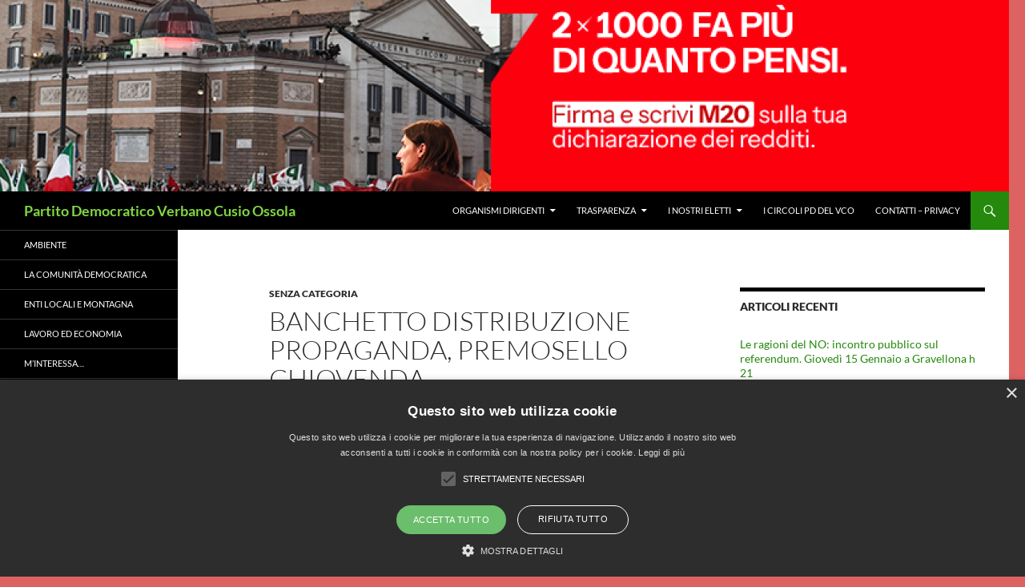

--- FILE ---
content_type: text/html; charset=UTF-8
request_url: https://www.partitodemocraticovco.it/2008/02/29/banchetto-distribuzione-propaganda-premosello-chiovenda/
body_size: 15928
content:
<!DOCTYPE html>
<html lang="it-IT">
<head>
	<meta charset="UTF-8">
	<meta name="viewport" content="width=device-width, initial-scale=1.0">
	<title>banchetto distribuzione propaganda, Premosello Chiovenda | Partito Democratico Verbano Cusio Ossola</title>
	<link rel="profile" href="https://gmpg.org/xfn/11">
	<link rel="pingback" href="https://www.partitodemocraticovco.it/xmlrpc.php">
	<meta name='robots' content='max-image-preview:large' />
<script type="text/javascript" charset="UTF-8" data-cs-platform="wordpress" src="https://cdn.cookie-script.com/s/46e14e69a72981a083a4934b6c8b4738.js" id="cookie_script-js-with"></script><link rel="alternate" type="application/rss+xml" title="Partito Democratico Verbano Cusio Ossola &raquo; Feed" href="https://www.partitodemocraticovco.it/feed/" />
<link rel="alternate" type="application/rss+xml" title="Partito Democratico Verbano Cusio Ossola &raquo; Feed dei commenti" href="https://www.partitodemocraticovco.it/comments/feed/" />
<link rel="alternate" type="application/rss+xml" title="Partito Democratico Verbano Cusio Ossola &raquo; banchetto distribuzione propaganda, Premosello Chiovenda Feed dei commenti" href="https://www.partitodemocraticovco.it/2008/02/29/banchetto-distribuzione-propaganda-premosello-chiovenda/feed/" />
<link rel="alternate" title="oEmbed (JSON)" type="application/json+oembed" href="https://www.partitodemocraticovco.it/wp-json/oembed/1.0/embed?url=https%3A%2F%2Fwww.partitodemocraticovco.it%2F2008%2F02%2F29%2Fbanchetto-distribuzione-propaganda-premosello-chiovenda%2F" />
<link rel="alternate" title="oEmbed (XML)" type="text/xml+oembed" href="https://www.partitodemocraticovco.it/wp-json/oembed/1.0/embed?url=https%3A%2F%2Fwww.partitodemocraticovco.it%2F2008%2F02%2F29%2Fbanchetto-distribuzione-propaganda-premosello-chiovenda%2F&#038;format=xml" />
<!-- Shareaholic - https://www.shareaholic.com -->
<link rel='preload' href='//cdn.shareaholic.net/assets/pub/shareaholic.js' as='script'/>
<script data-no-minify='1' data-cfasync='false'>
_SHR_SETTINGS = {"endpoints":{"local_recs_url":"https:\/\/www.partitodemocraticovco.it\/wp-admin\/admin-ajax.php?action=shareaholic_permalink_related","ajax_url":"https:\/\/www.partitodemocraticovco.it\/wp-admin\/admin-ajax.php","share_counts_url":"https:\/\/www.partitodemocraticovco.it\/wp-admin\/admin-ajax.php?action=shareaholic_share_counts_api"},"site_id":"e009835f500a01285a9f6d9f98c881b0","url_components":{"year":"2008","monthnum":"02","day":"29","hour":"15","minute":"00","second":"00","post_id":"2189","postname":"banchetto-distribuzione-propaganda-premosello-chiovenda","category":"senza-categoria"}};
</script>
<script data-no-minify='1' data-cfasync='false' src='//cdn.shareaholic.net/assets/pub/shareaholic.js' data-shr-siteid='e009835f500a01285a9f6d9f98c881b0' async ></script>

<!-- Shareaholic Content Tags -->
<meta name='shareaholic:site_name' content='Partito Democratico Verbano Cusio Ossola' />
<meta name='shareaholic:language' content='it-IT' />
<meta name='shareaholic:url' content='https://www.partitodemocraticovco.it/2008/02/29/banchetto-distribuzione-propaganda-premosello-chiovenda/' />
<meta name='shareaholic:keywords' content='cat:senza categoria, type:post' />
<meta name='shareaholic:article_published_time' content='2008-02-29T15:00:00+01:00' />
<meta name='shareaholic:article_modified_time' content='2008-02-29T15:00:00+01:00' />
<meta name='shareaholic:shareable_page' content='true' />
<meta name='shareaholic:article_author_name' content='morenominacci' />
<meta name='shareaholic:site_id' content='e009835f500a01285a9f6d9f98c881b0' />
<meta name='shareaholic:wp_version' content='9.7.13' />

<!-- Shareaholic Content Tags End -->
<style id='wp-img-auto-sizes-contain-inline-css'>
img:is([sizes=auto i],[sizes^="auto," i]){contain-intrinsic-size:3000px 1500px}
/*# sourceURL=wp-img-auto-sizes-contain-inline-css */
</style>
<style id='wp-emoji-styles-inline-css'>

	img.wp-smiley, img.emoji {
		display: inline !important;
		border: none !important;
		box-shadow: none !important;
		height: 1em !important;
		width: 1em !important;
		margin: 0 0.07em !important;
		vertical-align: -0.1em !important;
		background: none !important;
		padding: 0 !important;
	}
/*# sourceURL=wp-emoji-styles-inline-css */
</style>
<style id='wp-block-library-inline-css'>
:root{--wp-block-synced-color:#7a00df;--wp-block-synced-color--rgb:122,0,223;--wp-bound-block-color:var(--wp-block-synced-color);--wp-editor-canvas-background:#ddd;--wp-admin-theme-color:#007cba;--wp-admin-theme-color--rgb:0,124,186;--wp-admin-theme-color-darker-10:#006ba1;--wp-admin-theme-color-darker-10--rgb:0,107,160.5;--wp-admin-theme-color-darker-20:#005a87;--wp-admin-theme-color-darker-20--rgb:0,90,135;--wp-admin-border-width-focus:2px}@media (min-resolution:192dpi){:root{--wp-admin-border-width-focus:1.5px}}.wp-element-button{cursor:pointer}:root .has-very-light-gray-background-color{background-color:#eee}:root .has-very-dark-gray-background-color{background-color:#313131}:root .has-very-light-gray-color{color:#eee}:root .has-very-dark-gray-color{color:#313131}:root .has-vivid-green-cyan-to-vivid-cyan-blue-gradient-background{background:linear-gradient(135deg,#00d084,#0693e3)}:root .has-purple-crush-gradient-background{background:linear-gradient(135deg,#34e2e4,#4721fb 50%,#ab1dfe)}:root .has-hazy-dawn-gradient-background{background:linear-gradient(135deg,#faaca8,#dad0ec)}:root .has-subdued-olive-gradient-background{background:linear-gradient(135deg,#fafae1,#67a671)}:root .has-atomic-cream-gradient-background{background:linear-gradient(135deg,#fdd79a,#004a59)}:root .has-nightshade-gradient-background{background:linear-gradient(135deg,#330968,#31cdcf)}:root .has-midnight-gradient-background{background:linear-gradient(135deg,#020381,#2874fc)}:root{--wp--preset--font-size--normal:16px;--wp--preset--font-size--huge:42px}.has-regular-font-size{font-size:1em}.has-larger-font-size{font-size:2.625em}.has-normal-font-size{font-size:var(--wp--preset--font-size--normal)}.has-huge-font-size{font-size:var(--wp--preset--font-size--huge)}.has-text-align-center{text-align:center}.has-text-align-left{text-align:left}.has-text-align-right{text-align:right}.has-fit-text{white-space:nowrap!important}#end-resizable-editor-section{display:none}.aligncenter{clear:both}.items-justified-left{justify-content:flex-start}.items-justified-center{justify-content:center}.items-justified-right{justify-content:flex-end}.items-justified-space-between{justify-content:space-between}.screen-reader-text{border:0;clip-path:inset(50%);height:1px;margin:-1px;overflow:hidden;padding:0;position:absolute;width:1px;word-wrap:normal!important}.screen-reader-text:focus{background-color:#ddd;clip-path:none;color:#444;display:block;font-size:1em;height:auto;left:5px;line-height:normal;padding:15px 23px 14px;text-decoration:none;top:5px;width:auto;z-index:100000}html :where(.has-border-color){border-style:solid}html :where([style*=border-top-color]){border-top-style:solid}html :where([style*=border-right-color]){border-right-style:solid}html :where([style*=border-bottom-color]){border-bottom-style:solid}html :where([style*=border-left-color]){border-left-style:solid}html :where([style*=border-width]){border-style:solid}html :where([style*=border-top-width]){border-top-style:solid}html :where([style*=border-right-width]){border-right-style:solid}html :where([style*=border-bottom-width]){border-bottom-style:solid}html :where([style*=border-left-width]){border-left-style:solid}html :where(img[class*=wp-image-]){height:auto;max-width:100%}:where(figure){margin:0 0 1em}html :where(.is-position-sticky){--wp-admin--admin-bar--position-offset:var(--wp-admin--admin-bar--height,0px)}@media screen and (max-width:600px){html :where(.is-position-sticky){--wp-admin--admin-bar--position-offset:0px}}

/*# sourceURL=wp-block-library-inline-css */
</style><style id='global-styles-inline-css'>
:root{--wp--preset--aspect-ratio--square: 1;--wp--preset--aspect-ratio--4-3: 4/3;--wp--preset--aspect-ratio--3-4: 3/4;--wp--preset--aspect-ratio--3-2: 3/2;--wp--preset--aspect-ratio--2-3: 2/3;--wp--preset--aspect-ratio--16-9: 16/9;--wp--preset--aspect-ratio--9-16: 9/16;--wp--preset--color--black: #000;--wp--preset--color--cyan-bluish-gray: #abb8c3;--wp--preset--color--white: #fff;--wp--preset--color--pale-pink: #f78da7;--wp--preset--color--vivid-red: #cf2e2e;--wp--preset--color--luminous-vivid-orange: #ff6900;--wp--preset--color--luminous-vivid-amber: #fcb900;--wp--preset--color--light-green-cyan: #7bdcb5;--wp--preset--color--vivid-green-cyan: #00d084;--wp--preset--color--pale-cyan-blue: #8ed1fc;--wp--preset--color--vivid-cyan-blue: #0693e3;--wp--preset--color--vivid-purple: #9b51e0;--wp--preset--color--green: #24890d;--wp--preset--color--dark-gray: #2b2b2b;--wp--preset--color--medium-gray: #767676;--wp--preset--color--light-gray: #f5f5f5;--wp--preset--gradient--vivid-cyan-blue-to-vivid-purple: linear-gradient(135deg,rgb(6,147,227) 0%,rgb(155,81,224) 100%);--wp--preset--gradient--light-green-cyan-to-vivid-green-cyan: linear-gradient(135deg,rgb(122,220,180) 0%,rgb(0,208,130) 100%);--wp--preset--gradient--luminous-vivid-amber-to-luminous-vivid-orange: linear-gradient(135deg,rgb(252,185,0) 0%,rgb(255,105,0) 100%);--wp--preset--gradient--luminous-vivid-orange-to-vivid-red: linear-gradient(135deg,rgb(255,105,0) 0%,rgb(207,46,46) 100%);--wp--preset--gradient--very-light-gray-to-cyan-bluish-gray: linear-gradient(135deg,rgb(238,238,238) 0%,rgb(169,184,195) 100%);--wp--preset--gradient--cool-to-warm-spectrum: linear-gradient(135deg,rgb(74,234,220) 0%,rgb(151,120,209) 20%,rgb(207,42,186) 40%,rgb(238,44,130) 60%,rgb(251,105,98) 80%,rgb(254,248,76) 100%);--wp--preset--gradient--blush-light-purple: linear-gradient(135deg,rgb(255,206,236) 0%,rgb(152,150,240) 100%);--wp--preset--gradient--blush-bordeaux: linear-gradient(135deg,rgb(254,205,165) 0%,rgb(254,45,45) 50%,rgb(107,0,62) 100%);--wp--preset--gradient--luminous-dusk: linear-gradient(135deg,rgb(255,203,112) 0%,rgb(199,81,192) 50%,rgb(65,88,208) 100%);--wp--preset--gradient--pale-ocean: linear-gradient(135deg,rgb(255,245,203) 0%,rgb(182,227,212) 50%,rgb(51,167,181) 100%);--wp--preset--gradient--electric-grass: linear-gradient(135deg,rgb(202,248,128) 0%,rgb(113,206,126) 100%);--wp--preset--gradient--midnight: linear-gradient(135deg,rgb(2,3,129) 0%,rgb(40,116,252) 100%);--wp--preset--font-size--small: 13px;--wp--preset--font-size--medium: 20px;--wp--preset--font-size--large: 36px;--wp--preset--font-size--x-large: 42px;--wp--preset--spacing--20: 0.44rem;--wp--preset--spacing--30: 0.67rem;--wp--preset--spacing--40: 1rem;--wp--preset--spacing--50: 1.5rem;--wp--preset--spacing--60: 2.25rem;--wp--preset--spacing--70: 3.38rem;--wp--preset--spacing--80: 5.06rem;--wp--preset--shadow--natural: 6px 6px 9px rgba(0, 0, 0, 0.2);--wp--preset--shadow--deep: 12px 12px 50px rgba(0, 0, 0, 0.4);--wp--preset--shadow--sharp: 6px 6px 0px rgba(0, 0, 0, 0.2);--wp--preset--shadow--outlined: 6px 6px 0px -3px rgb(255, 255, 255), 6px 6px rgb(0, 0, 0);--wp--preset--shadow--crisp: 6px 6px 0px rgb(0, 0, 0);}:where(.is-layout-flex){gap: 0.5em;}:where(.is-layout-grid){gap: 0.5em;}body .is-layout-flex{display: flex;}.is-layout-flex{flex-wrap: wrap;align-items: center;}.is-layout-flex > :is(*, div){margin: 0;}body .is-layout-grid{display: grid;}.is-layout-grid > :is(*, div){margin: 0;}:where(.wp-block-columns.is-layout-flex){gap: 2em;}:where(.wp-block-columns.is-layout-grid){gap: 2em;}:where(.wp-block-post-template.is-layout-flex){gap: 1.25em;}:where(.wp-block-post-template.is-layout-grid){gap: 1.25em;}.has-black-color{color: var(--wp--preset--color--black) !important;}.has-cyan-bluish-gray-color{color: var(--wp--preset--color--cyan-bluish-gray) !important;}.has-white-color{color: var(--wp--preset--color--white) !important;}.has-pale-pink-color{color: var(--wp--preset--color--pale-pink) !important;}.has-vivid-red-color{color: var(--wp--preset--color--vivid-red) !important;}.has-luminous-vivid-orange-color{color: var(--wp--preset--color--luminous-vivid-orange) !important;}.has-luminous-vivid-amber-color{color: var(--wp--preset--color--luminous-vivid-amber) !important;}.has-light-green-cyan-color{color: var(--wp--preset--color--light-green-cyan) !important;}.has-vivid-green-cyan-color{color: var(--wp--preset--color--vivid-green-cyan) !important;}.has-pale-cyan-blue-color{color: var(--wp--preset--color--pale-cyan-blue) !important;}.has-vivid-cyan-blue-color{color: var(--wp--preset--color--vivid-cyan-blue) !important;}.has-vivid-purple-color{color: var(--wp--preset--color--vivid-purple) !important;}.has-black-background-color{background-color: var(--wp--preset--color--black) !important;}.has-cyan-bluish-gray-background-color{background-color: var(--wp--preset--color--cyan-bluish-gray) !important;}.has-white-background-color{background-color: var(--wp--preset--color--white) !important;}.has-pale-pink-background-color{background-color: var(--wp--preset--color--pale-pink) !important;}.has-vivid-red-background-color{background-color: var(--wp--preset--color--vivid-red) !important;}.has-luminous-vivid-orange-background-color{background-color: var(--wp--preset--color--luminous-vivid-orange) !important;}.has-luminous-vivid-amber-background-color{background-color: var(--wp--preset--color--luminous-vivid-amber) !important;}.has-light-green-cyan-background-color{background-color: var(--wp--preset--color--light-green-cyan) !important;}.has-vivid-green-cyan-background-color{background-color: var(--wp--preset--color--vivid-green-cyan) !important;}.has-pale-cyan-blue-background-color{background-color: var(--wp--preset--color--pale-cyan-blue) !important;}.has-vivid-cyan-blue-background-color{background-color: var(--wp--preset--color--vivid-cyan-blue) !important;}.has-vivid-purple-background-color{background-color: var(--wp--preset--color--vivid-purple) !important;}.has-black-border-color{border-color: var(--wp--preset--color--black) !important;}.has-cyan-bluish-gray-border-color{border-color: var(--wp--preset--color--cyan-bluish-gray) !important;}.has-white-border-color{border-color: var(--wp--preset--color--white) !important;}.has-pale-pink-border-color{border-color: var(--wp--preset--color--pale-pink) !important;}.has-vivid-red-border-color{border-color: var(--wp--preset--color--vivid-red) !important;}.has-luminous-vivid-orange-border-color{border-color: var(--wp--preset--color--luminous-vivid-orange) !important;}.has-luminous-vivid-amber-border-color{border-color: var(--wp--preset--color--luminous-vivid-amber) !important;}.has-light-green-cyan-border-color{border-color: var(--wp--preset--color--light-green-cyan) !important;}.has-vivid-green-cyan-border-color{border-color: var(--wp--preset--color--vivid-green-cyan) !important;}.has-pale-cyan-blue-border-color{border-color: var(--wp--preset--color--pale-cyan-blue) !important;}.has-vivid-cyan-blue-border-color{border-color: var(--wp--preset--color--vivid-cyan-blue) !important;}.has-vivid-purple-border-color{border-color: var(--wp--preset--color--vivid-purple) !important;}.has-vivid-cyan-blue-to-vivid-purple-gradient-background{background: var(--wp--preset--gradient--vivid-cyan-blue-to-vivid-purple) !important;}.has-light-green-cyan-to-vivid-green-cyan-gradient-background{background: var(--wp--preset--gradient--light-green-cyan-to-vivid-green-cyan) !important;}.has-luminous-vivid-amber-to-luminous-vivid-orange-gradient-background{background: var(--wp--preset--gradient--luminous-vivid-amber-to-luminous-vivid-orange) !important;}.has-luminous-vivid-orange-to-vivid-red-gradient-background{background: var(--wp--preset--gradient--luminous-vivid-orange-to-vivid-red) !important;}.has-very-light-gray-to-cyan-bluish-gray-gradient-background{background: var(--wp--preset--gradient--very-light-gray-to-cyan-bluish-gray) !important;}.has-cool-to-warm-spectrum-gradient-background{background: var(--wp--preset--gradient--cool-to-warm-spectrum) !important;}.has-blush-light-purple-gradient-background{background: var(--wp--preset--gradient--blush-light-purple) !important;}.has-blush-bordeaux-gradient-background{background: var(--wp--preset--gradient--blush-bordeaux) !important;}.has-luminous-dusk-gradient-background{background: var(--wp--preset--gradient--luminous-dusk) !important;}.has-pale-ocean-gradient-background{background: var(--wp--preset--gradient--pale-ocean) !important;}.has-electric-grass-gradient-background{background: var(--wp--preset--gradient--electric-grass) !important;}.has-midnight-gradient-background{background: var(--wp--preset--gradient--midnight) !important;}.has-small-font-size{font-size: var(--wp--preset--font-size--small) !important;}.has-medium-font-size{font-size: var(--wp--preset--font-size--medium) !important;}.has-large-font-size{font-size: var(--wp--preset--font-size--large) !important;}.has-x-large-font-size{font-size: var(--wp--preset--font-size--x-large) !important;}
/*# sourceURL=global-styles-inline-css */
</style>

<style id='classic-theme-styles-inline-css'>
/*! This file is auto-generated */
.wp-block-button__link{color:#fff;background-color:#32373c;border-radius:9999px;box-shadow:none;text-decoration:none;padding:calc(.667em + 2px) calc(1.333em + 2px);font-size:1.125em}.wp-block-file__button{background:#32373c;color:#fff;text-decoration:none}
/*# sourceURL=/wp-includes/css/classic-themes.min.css */
</style>
<link rel='stylesheet' id='events-manager-css' href='https://www.partitodemocraticovco.it/wp-content/plugins/events-manager/includes/css/events-manager.min.css?ver=7.2.3.1' media='all' />
<style id='events-manager-inline-css'>
body .em { --font-family : inherit; --font-weight : inherit; --font-size : 1em; --line-height : inherit; }
/*# sourceURL=events-manager-inline-css */
</style>
<link rel='stylesheet' id='wp-polls-css' href='https://www.partitodemocraticovco.it/wp-content/plugins/wp-polls/polls-css.css?ver=2.77.3' media='all' />
<style id='wp-polls-inline-css'>
.wp-polls .pollbar {
	margin: 1px;
	font-size: 6px;
	line-height: 8px;
	height: 8px;
	background-image: url('https://www.partitodemocraticovco.it/wp-content/plugins/wp-polls/images/default/pollbg.gif');
	border: 1px solid #c8c8c8;
}

/*# sourceURL=wp-polls-inline-css */
</style>
<link rel='stylesheet' id='twentyfourteen-lato-css' href='https://www.partitodemocraticovco.it/wp-content/themes/twentyfourteen/fonts/font-lato.css?ver=20230328' media='all' />
<link rel='stylesheet' id='genericons-css' href='https://www.partitodemocraticovco.it/wp-content/themes/twentyfourteen/genericons/genericons.css?ver=20251101' media='all' />
<link rel='stylesheet' id='twentyfourteen-style-css' href='https://www.partitodemocraticovco.it/wp-content/themes/twentyfourteen/style.css?ver=20251202' media='all' />
<link rel='stylesheet' id='twentyfourteen-block-style-css' href='https://www.partitodemocraticovco.it/wp-content/themes/twentyfourteen/css/blocks.css?ver=20250715' media='all' />
<link rel='stylesheet' id='newsletter-css' href='https://www.partitodemocraticovco.it/wp-content/plugins/newsletter/style.css?ver=9.1.0' media='all' />
<script src="https://www.partitodemocraticovco.it/wp-includes/js/jquery/jquery.min.js?ver=3.7.1" id="jquery-core-js"></script>
<script src="https://www.partitodemocraticovco.it/wp-includes/js/jquery/jquery-migrate.min.js?ver=3.4.1" id="jquery-migrate-js"></script>
<script src="https://www.partitodemocraticovco.it/wp-includes/js/jquery/ui/core.min.js?ver=1.13.3" id="jquery-ui-core-js"></script>
<script src="https://www.partitodemocraticovco.it/wp-includes/js/jquery/ui/mouse.min.js?ver=1.13.3" id="jquery-ui-mouse-js"></script>
<script src="https://www.partitodemocraticovco.it/wp-includes/js/jquery/ui/sortable.min.js?ver=1.13.3" id="jquery-ui-sortable-js"></script>
<script src="https://www.partitodemocraticovco.it/wp-includes/js/jquery/ui/datepicker.min.js?ver=1.13.3" id="jquery-ui-datepicker-js"></script>
<script id="jquery-ui-datepicker-js-after">
jQuery(function(jQuery){jQuery.datepicker.setDefaults({"closeText":"Chiudi","currentText":"Oggi","monthNames":["Gennaio","Febbraio","Marzo","Aprile","Maggio","Giugno","Luglio","Agosto","Settembre","Ottobre","Novembre","Dicembre"],"monthNamesShort":["Gen","Feb","Mar","Apr","Mag","Giu","Lug","Ago","Set","Ott","Nov","Dic"],"nextText":"Prossimo","prevText":"Precedente","dayNames":["domenica","luned\u00ec","marted\u00ec","mercoled\u00ec","gioved\u00ec","venerd\u00ec","sabato"],"dayNamesShort":["Dom","Lun","Mar","Mer","Gio","Ven","Sab"],"dayNamesMin":["D","L","M","M","G","V","S"],"dateFormat":"d MM yy","firstDay":1,"isRTL":false});});
//# sourceURL=jquery-ui-datepicker-js-after
</script>
<script src="https://www.partitodemocraticovco.it/wp-includes/js/jquery/ui/resizable.min.js?ver=1.13.3" id="jquery-ui-resizable-js"></script>
<script src="https://www.partitodemocraticovco.it/wp-includes/js/jquery/ui/draggable.min.js?ver=1.13.3" id="jquery-ui-draggable-js"></script>
<script src="https://www.partitodemocraticovco.it/wp-includes/js/jquery/ui/controlgroup.min.js?ver=1.13.3" id="jquery-ui-controlgroup-js"></script>
<script src="https://www.partitodemocraticovco.it/wp-includes/js/jquery/ui/checkboxradio.min.js?ver=1.13.3" id="jquery-ui-checkboxradio-js"></script>
<script src="https://www.partitodemocraticovco.it/wp-includes/js/jquery/ui/button.min.js?ver=1.13.3" id="jquery-ui-button-js"></script>
<script src="https://www.partitodemocraticovco.it/wp-includes/js/jquery/ui/dialog.min.js?ver=1.13.3" id="jquery-ui-dialog-js"></script>
<script id="events-manager-js-extra">
var EM = {"ajaxurl":"https://www.partitodemocraticovco.it/wp-admin/admin-ajax.php","locationajaxurl":"https://www.partitodemocraticovco.it/wp-admin/admin-ajax.php?action=locations_search","firstDay":"1","locale":"it","dateFormat":"yy-mm-dd","ui_css":"https://www.partitodemocraticovco.it/wp-content/plugins/events-manager/includes/css/jquery-ui/build.min.css","show24hours":"1","is_ssl":"1","autocomplete_limit":"10","calendar":{"breakpoints":{"small":560,"medium":908,"large":false},"month_format":"M Y"},"phone":"","datepicker":{"format":"d/m/Y","locale":"it"},"search":{"breakpoints":{"small":650,"medium":850,"full":false}},"url":"https://www.partitodemocraticovco.it/wp-content/plugins/events-manager","assets":{"input.em-uploader":{"js":{"em-uploader":{"url":"https://www.partitodemocraticovco.it/wp-content/plugins/events-manager/includes/js/em-uploader.js?v=7.2.3.1","event":"em_uploader_ready"}}},".em-event-editor":{"js":{"event-editor":{"url":"https://www.partitodemocraticovco.it/wp-content/plugins/events-manager/includes/js/events-manager-event-editor.js?v=7.2.3.1","event":"em_event_editor_ready"}},"css":{"event-editor":"https://www.partitodemocraticovco.it/wp-content/plugins/events-manager/includes/css/events-manager-event-editor.min.css?v=7.2.3.1"}},".em-recurrence-sets, .em-timezone":{"js":{"luxon":{"url":"luxon/luxon.js?v=7.2.3.1","event":"em_luxon_ready"}}},".em-booking-form, #em-booking-form, .em-booking-recurring, .em-event-booking-form":{"js":{"em-bookings":{"url":"https://www.partitodemocraticovco.it/wp-content/plugins/events-manager/includes/js/bookingsform.js?v=7.2.3.1","event":"em_booking_form_js_loaded"}}},"#em-opt-archetypes":{"js":{"archetypes":"https://www.partitodemocraticovco.it/wp-content/plugins/events-manager/includes/js/admin-archetype-editor.js?v=7.2.3.1","archetypes_ms":"https://www.partitodemocraticovco.it/wp-content/plugins/events-manager/includes/js/admin-archetypes.js?v=7.2.3.1","qs":"qs/qs.js?v=7.2.3.1"}}},"cached":"","bookingInProgress":"Per favore attendi che la prenotazione venga elaborata.","tickets_save":"Salvare biglietto","bookingajaxurl":"https://www.partitodemocraticovco.it/wp-admin/admin-ajax.php","bookings_export_save":"Prenotazioni Export","bookings_settings_save":"Salva le impostazioni","booking_delete":"Sei sicuro di voler cancellare?","booking_offset":"30","bookings":{"submit_button":{"text":{"default":"Invia la tua prenotazione","free":"Invia la tua prenotazione","payment":"Invia la tua prenotazione","processing":"Processing ..."}},"update_listener":""},"bb_full":"Sold Out","bb_book":"Prenota ora","bb_booking":"Prenotazione in corso ...","bb_booked":"Prenotazione Submitted","bb_error":"Prenotazione Error. Try again?","bb_cancel":"Annullare","bb_canceling":"Canceling...","bb_cancelled":"Cancellato","bb_cancel_error":"Cancellation Error. Try again?","txt_search":"Ricerca","txt_searching":"Ricerca in corso...","txt_loading":"Caricamento in corso..."};
//# sourceURL=events-manager-js-extra
</script>
<script src="https://www.partitodemocraticovco.it/wp-content/plugins/events-manager/includes/js/events-manager.js?ver=7.2.3.1" id="events-manager-js"></script>
<script src="https://www.partitodemocraticovco.it/wp-content/plugins/events-manager/includes/external/flatpickr/l10n/it.js?ver=7.2.3.1" id="em-flatpickr-localization-js"></script>
<script src="https://www.partitodemocraticovco.it/wp-content/themes/twentyfourteen/js/functions.js?ver=20250729" id="twentyfourteen-script-js" defer data-wp-strategy="defer"></script>
<link rel="https://api.w.org/" href="https://www.partitodemocraticovco.it/wp-json/" /><link rel="alternate" title="JSON" type="application/json" href="https://www.partitodemocraticovco.it/wp-json/wp/v2/posts/2189" /><link rel="EditURI" type="application/rsd+xml" title="RSD" href="https://www.partitodemocraticovco.it/xmlrpc.php?rsd" />
<meta name="generator" content="WordPress 6.9" />
<link rel="canonical" href="https://www.partitodemocraticovco.it/2008/02/29/banchetto-distribuzione-propaganda-premosello-chiovenda/" />
<link rel='shortlink' href='https://www.partitodemocraticovco.it/?p=2189' />
<style>.recentcomments a{display:inline !important;padding:0 !important;margin:0 !important;}</style>		<style type="text/css" id="twentyfourteen-header-css">
				.site-title a {
			color: #81d742;
		}
		</style>
		<style id="custom-background-css">
body.custom-background { background-color: #dd6363; }
</style>
	<!-- ## NXS/OG ## --><!-- ## NXSOGTAGS ## --><!-- ## NXS/OG ## -->
</head>

<body class="wp-singular post-template-default single single-post postid-2189 single-format-standard custom-background wp-embed-responsive wp-theme-twentyfourteen group-blog header-image footer-widgets singular">
<a class="screen-reader-text skip-link" href="#content">
	Vai al contenuto</a>
<div id="page" class="hfeed site">
			<div id="site-header">
		<a href="https://www.partitodemocraticovco.it/" rel="home" >
			<img src="https://www.partitodemocraticovco.it/wp-content/uploads/2024/10/cropped-441499703_787794706863085_1458370170373826433_n.png" width="1260" height="239" alt="Partito Democratico Verbano Cusio Ossola" srcset="https://www.partitodemocraticovco.it/wp-content/uploads/2024/10/cropped-441499703_787794706863085_1458370170373826433_n.png 1260w, https://www.partitodemocraticovco.it/wp-content/uploads/2024/10/cropped-441499703_787794706863085_1458370170373826433_n-300x57.png 300w, https://www.partitodemocraticovco.it/wp-content/uploads/2024/10/cropped-441499703_787794706863085_1458370170373826433_n-1024x194.png 1024w, https://www.partitodemocraticovco.it/wp-content/uploads/2024/10/cropped-441499703_787794706863085_1458370170373826433_n-768x146.png 768w" sizes="(max-width: 1260px) 100vw, 1260px" decoding="async" fetchpriority="high" />		</a>
	</div>
	
	<header id="masthead" class="site-header">
		<div class="header-main">
							<h1 class="site-title"><a href="https://www.partitodemocraticovco.it/" rel="home" >Partito Democratico Verbano Cusio Ossola</a></h1>
			
			<div class="search-toggle">
				<a href="#search-container" class="screen-reader-text" aria-expanded="false" aria-controls="search-container">
					Cerca				</a>
			</div>

			<nav id="primary-navigation" class="site-navigation primary-navigation">
				<button class="menu-toggle">Menu principale</button>
				<div class="menu-home-container"><ul id="primary-menu" class="nav-menu"><li id="menu-item-8113" class="menu-item menu-item-type-post_type menu-item-object-page menu-item-has-children menu-item-8113"><a href="https://www.partitodemocraticovco.it/info/">Organismi dirigenti</a>
<ul class="sub-menu">
	<li id="menu-item-8114" class="menu-item menu-item-type-post_type menu-item-object-page menu-item-8114"><a href="https://www.partitodemocraticovco.it/info/segreteria/">Segretario / Segreteria</a></li>
	<li id="menu-item-8115" class="menu-item menu-item-type-post_type menu-item-object-page menu-item-has-children menu-item-8115"><a href="https://www.partitodemocraticovco.it/info/direzione-provinciale-2/">Assemblea provinciale</a>
	<ul class="sub-menu">
		<li id="menu-item-8150" class="menu-item menu-item-type-post_type menu-item-object-page menu-item-8150"><a href="https://www.partitodemocraticovco.it/info/direzione-provinciale-2/documenti-assemblea-provinciale/">Documenti Assemblea provinciale</a></li>
	</ul>
</li>
	<li id="menu-item-8116" class="menu-item menu-item-type-post_type menu-item-object-page menu-item-8116"><a href="https://www.partitodemocraticovco.it/info/commissione-di-tesoreria/">Commissione di tesoreria</a></li>
	<li id="menu-item-8117" class="menu-item menu-item-type-post_type menu-item-object-page menu-item-8117"><a href="https://www.partitodemocraticovco.it/info/commissione-di-garanzia/">Consiglio di garanzia</a></li>
	<li id="menu-item-8118" class="menu-item menu-item-type-post_type menu-item-object-page menu-item-8118"><a href="https://www.partitodemocraticovco.it/info/in-assemblea-nazionale-pd/">Assemblea nazionale</a></li>
	<li id="menu-item-8119" class="menu-item menu-item-type-post_type menu-item-object-page menu-item-8119"><a href="https://www.partitodemocraticovco.it/info/in-assemblea-regionale/">In assemblea regionale</a></li>
	<li id="menu-item-8120" class="menu-item menu-item-type-post_type menu-item-object-page menu-item-8120"><a href="https://www.partitodemocraticovco.it/info/in-direzione-regionale/">In direzione regionale</a></li>
</ul>
</li>
<li id="menu-item-8127" class="menu-item menu-item-type-post_type menu-item-object-page menu-item-has-children menu-item-8127"><a href="https://www.partitodemocraticovco.it/trasparenza/">Trasparenza</a>
<ul class="sub-menu">
	<li id="menu-item-8128" class="menu-item menu-item-type-post_type menu-item-object-page menu-item-8128"><a href="https://www.partitodemocraticovco.it/trasparenza/bilanci/">legge 3 gennaio 2019</a></li>
	<li id="menu-item-8129" class="menu-item menu-item-type-post_type menu-item-object-page menu-item-has-children menu-item-8129"><a href="https://www.partitodemocraticovco.it/trasparenza/statuti-e-regolamenti-2/">Statuti e regolamenti</a>
	<ul class="sub-menu">
		<li id="menu-item-8136" class="menu-item menu-item-type-custom menu-item-object-custom menu-item-8136"><a href="http://www.partitodemocratico.it/allegatidef/Statuto%20PD44883.pdf">Statuto Nazionale</a></li>
		<li id="menu-item-8141" class="menu-item menu-item-type-custom menu-item-object-custom menu-item-8141"><a href="http://www.pdpiemonte.it/wp/wp-content/uploads/2010/11/Statuto-PD-Piemonte_18-10-2008-def1.pdf">Statuto Regionale</a></li>
		<li id="menu-item-8143" class="menu-item menu-item-type-custom menu-item-object-custom menu-item-8143"><a href="https://s3.amazonaws.com/PDS3/allegati/Manifestodeivalori44883.pdf">Manifesto dei valori</a></li>
		<li id="menu-item-8144" class="menu-item menu-item-type-custom menu-item-object-custom menu-item-8144"><a href="https://s3.amazonaws.com/PDS3/allegati/codice-etico.pdf">Codice etico nazionale</a></li>
		<li id="menu-item-8145" class="menu-item menu-item-type-custom menu-item-object-custom menu-item-8145"><a href="http://www.partitodemocratico.it/allegatidef/CodiceEticoPD44883.pdf">Codice etico del Piemonte</a></li>
	</ul>
</li>
</ul>
</li>
<li id="menu-item-8121" class="menu-item menu-item-type-post_type menu-item-object-page menu-item-has-children menu-item-8121"><a href="https://www.partitodemocraticovco.it/i-nostri-eletti/">I nostri eletti</a>
<ul class="sub-menu">
	<li id="menu-item-8122" class="menu-item menu-item-type-post_type menu-item-object-page menu-item-8122"><a href="https://www.partitodemocraticovco.it/i-nostri-eletti/alla-camera-dei-deputati/">Alla Camera dei deputati</a></li>
	<li id="menu-item-8123" class="menu-item menu-item-type-post_type menu-item-object-page menu-item-8123"><a href="https://www.partitodemocraticovco.it/i-nostri-eletti/in-consiglio-regionale/">In consiglio regionale</a></li>
	<li id="menu-item-8124" class="menu-item menu-item-type-post_type menu-item-object-page menu-item-8124"><a href="https://www.partitodemocraticovco.it/i-nostri-eletti/in-provincia/">In provincia</a></li>
	<li id="menu-item-8125" class="menu-item menu-item-type-post_type menu-item-object-page menu-item-8125"><a href="https://www.partitodemocraticovco.it/i-nostri-eletti/i-nostri-sindaci/">I nostri sindaci</a></li>
</ul>
</li>
<li id="menu-item-8126" class="menu-item menu-item-type-post_type menu-item-object-page menu-item-8126"><a href="https://www.partitodemocraticovco.it/lista-degli-eventi-in-primo-piano/">I circoli PD del VCO</a></li>
<li id="menu-item-8139" class="menu-item menu-item-type-post_type menu-item-object-page menu-item-8139"><a href="https://www.partitodemocraticovco.it/calendario/">Contatti &#8211; Privacy</a></li>
</ul></div>			</nav>
		</div>

		<div id="search-container" class="search-box-wrapper hide">
			<div class="search-box">
				<form role="search" method="get" class="search-form" action="https://www.partitodemocraticovco.it/">
				<label>
					<span class="screen-reader-text">Ricerca per:</span>
					<input type="search" class="search-field" placeholder="Cerca &hellip;" value="" name="s" />
				</label>
				<input type="submit" class="search-submit" value="Cerca" />
			</form>			</div>
		</div>
	</header><!-- #masthead -->

	<div id="main" class="site-main">

	<div id="primary" class="content-area">
		<div id="content" class="site-content" role="main">
			
<article id="post-2189" class="post-2189 post type-post status-publish format-standard hentry category-senza-categoria">
	
	<header class="entry-header">
				<div class="entry-meta">
			<span class="cat-links"><a href="https://www.partitodemocraticovco.it/category/senza-categoria/" rel="category tag">Senza categoria</a></span>
		</div>
			<h1 class="entry-title">banchetto distribuzione propaganda, Premosello Chiovenda</h1>
		<div class="entry-meta">
			<span class="entry-date"><a href="https://www.partitodemocraticovco.it/2008/02/29/banchetto-distribuzione-propaganda-premosello-chiovenda/" rel="bookmark"><time class="entry-date" datetime="2008-02-29T15:00:00+01:00">29 Febbraio 2008</time></a></span> <span class="byline"><span class="author vcard"><a class="url fn n" href="https://www.partitodemocraticovco.it/author/morenominacci/" rel="author">morenominacci</a></span></span>			<span class="comments-link"><a href="https://www.partitodemocraticovco.it/2008/02/29/banchetto-distribuzione-propaganda-premosello-chiovenda/#respond">Lascia un commento</a></span>
						</div><!-- .entry-meta -->
	</header><!-- .entry-header -->

		<div class="entry-content">
		<div style='display:none;' class='shareaholic-canvas' data-app='share_buttons' data-title='banchetto distribuzione propaganda, Premosello Chiovenda' data-link='https://www.partitodemocraticovco.it/2008/02/29/banchetto-distribuzione-propaganda-premosello-chiovenda/' data-app-id-name='post_above_content'></div><p>Domenica 30  marzo , dalle ore 09.00 alle ore 12.00, banchetto distribuzione propaganda, piazza 29 agosto, Premosello Chiovenda
 </p>
<div style='display:none;' class='shareaholic-canvas' data-app='share_buttons' data-title='banchetto distribuzione propaganda, Premosello Chiovenda' data-link='https://www.partitodemocraticovco.it/2008/02/29/banchetto-distribuzione-propaganda-premosello-chiovenda/' data-app-id-name='post_below_content'></div><div style='display:none;' class='shareaholic-canvas' data-app='recommendations' data-title='banchetto distribuzione propaganda, Premosello Chiovenda' data-link='https://www.partitodemocraticovco.it/2008/02/29/banchetto-distribuzione-propaganda-premosello-chiovenda/' data-app-id-name='post_below_content'></div>	</div><!-- .entry-content -->
	
	</article><!-- #post-2189 -->
		<nav class="navigation post-navigation">
		<h1 class="screen-reader-text">
			Navigazione articolo		</h1>
		<div class="nav-links">
			<a href="https://www.partitodemocraticovco.it/2008/02/29/giro-distribuzione-propaganda-in-valle-cannobina/" rel="prev"><span class="meta-nav">Articolo precedente</span>giro distribuzione propaganda in Valle Cannobina</a><a href="https://www.partitodemocraticovco.it/2008/03/01/riunione-coordinamento-cittadino-di-verbania/" rel="next"><span class="meta-nav">Articolo successivo</span>Riunione Coordinamento cittadino di Verbania</a>			</div><!-- .nav-links -->
		</nav><!-- .navigation -->
		
<div id="comments" class="comments-area">

	
		<div id="respond" class="comment-respond">
		<h3 id="reply-title" class="comment-reply-title">Lascia un commento <small><a rel="nofollow" id="cancel-comment-reply-link" href="/2008/02/29/banchetto-distribuzione-propaganda-premosello-chiovenda/#respond" style="display:none;">Annulla risposta</a></small></h3><form action="https://www.partitodemocraticovco.it/wp-comments-post.php" method="post" id="commentform" class="comment-form"><p class="comment-notes"><span id="email-notes">Il tuo indirizzo email non sarà pubblicato.</span> <span class="required-field-message">I campi obbligatori sono contrassegnati <span class="required">*</span></span></p><p class="comment-form-comment"><label for="comment">Commento <span class="required">*</span></label> <textarea id="comment" name="comment" cols="45" rows="8" maxlength="65525" required></textarea></p><p class="comment-form-author"><label for="author">Nome <span class="required">*</span></label> <input id="author" name="author" type="text" value="" size="30" maxlength="245" autocomplete="name" required /></p>
<p class="comment-form-email"><label for="email">Email <span class="required">*</span></label> <input id="email" name="email" type="email" value="" size="30" maxlength="100" aria-describedby="email-notes" autocomplete="email" required /></p>
<p class="comment-form-url"><label for="url">Sito web</label> <input id="url" name="url" type="url" value="" size="30" maxlength="200" autocomplete="url" /></p>
<p class="form-submit"><input name="submit" type="submit" id="submit" class="submit" value="Invia commento" /> <input type='hidden' name='comment_post_ID' value='2189' id='comment_post_ID' />
<input type='hidden' name='comment_parent' id='comment_parent' value='0' />
</p><p style="display: none;"><input type="hidden" id="akismet_comment_nonce" name="akismet_comment_nonce" value="38a5603eba" /></p><p style="display: none !important;" class="akismet-fields-container" data-prefix="ak_"><label>&#916;<textarea name="ak_hp_textarea" cols="45" rows="8" maxlength="100"></textarea></label><input type="hidden" id="ak_js_1" name="ak_js" value="44"/><script>document.getElementById( "ak_js_1" ).setAttribute( "value", ( new Date() ).getTime() );</script></p></form>	</div><!-- #respond -->
	
</div><!-- #comments -->
		</div><!-- #content -->
	</div><!-- #primary -->

<div id="content-sidebar" class="content-sidebar widget-area" role="complementary">
	
		<aside id="recent-posts-4" class="widget widget_recent_entries">
		<h1 class="widget-title">Articoli recenti</h1><nav aria-label="Articoli recenti">
		<ul>
											<li>
					<a href="https://www.partitodemocraticovco.it/2026/01/11/le-ragioni-del-no-incontro-pubblico-sul-referendum-costituzionale-giovedi-15-gennaio-2026-h-21/">Le ragioni del NO: incontro pubblico sul referendum. Giovedì 15 Gennaio a Gravellona h 21</a>
											<span class="post-date">11 Gennaio 2026</span>
									</li>
											<li>
					<a href="https://www.partitodemocraticovco.it/2026/01/05/13894/">Crisi Macugnaga, basta annunci: Provincia e Distretto Turistico intervengano.</a>
											<span class="post-date">5 Gennaio 2026</span>
									</li>
											<li>
					<a href="https://www.partitodemocraticovco.it/2026/01/05/firma-anche-tu-on-line-contro-la-riforma-nordio/">Firma anche tu on line contro la riforma Nordio!</a>
											<span class="post-date">5 Gennaio 2026</span>
									</li>
											<li>
					<a href="https://www.partitodemocraticovco.it/2025/12/19/rider-deliveroo-consegne-a-22km-per-6-euro-allora-solidarieta-ai-lavoratori-condizioni-inaccettabili/">Rider Deliveroo, consegne a 22km per 6 euro all&#8217;ora. “Solidarietà ai lavoratori; condizioni inaccettabili.</a>
											<span class="post-date">19 Dicembre 2025</span>
									</li>
											<li>
					<a href="https://www.partitodemocraticovco.it/2025/12/17/comuni-montani-esclusi-dal-governo-arizzano-baveno-cambiasca-ghiffa-e-vignone/">Comuni montani: esclusi dal Governo Arizzano, Baveno, Cambiasca, Ghiffa, e Vignone. </a>
											<span class="post-date">17 Dicembre 2025</span>
									</li>
											<li>
					<a href="https://www.partitodemocraticovco.it/2025/12/03/450-mila-euro-spesi-per-luci-e-il-natale-2025-a-verbania-ma-la-citta-resta-al-buio/">450 mila euro spesi per luci e il Natale 2025 a Verbania: ma la città resta al buio!</a>
											<span class="post-date">3 Dicembre 2025</span>
									</li>
											<li>
					<a href="https://www.partitodemocraticovco.it/2025/11/24/giustizia-e-referendum-le-ragioni-di-un-no-incontro-pubblico-a-verbania/">Giustizia e Referendum: le ragioni di un NO! Incontro pubblico a Verbania</a>
											<span class="post-date">24 Novembre 2025</span>
									</li>
											<li>
					<a href="https://www.partitodemocraticovco.it/2025/11/12/sul-nuovo-ospedale-la-lega-fa-mancare-il-numero-legale-in-consiglio-regionale/">Sul nuovo Ospedale la Lega fa mancare il numero legale in Consiglio Regionale</a>
											<span class="post-date">12 Novembre 2025</span>
									</li>
					</ul>

		</nav></aside><aside id="recent-comments-3" class="widget widget_recent_comments"><h1 class="widget-title">Commenti recenti</h1><nav aria-label="Commenti recenti"><ul id="recentcomments"><li class="recentcomments"><span class="comment-author-link">shorsh surme</span> su <a href="https://www.partitodemocraticovco.it/2010/12/07/presentazione-dellultimo-libro-di-giuliana-sgrena/#comment-92314">Presentazione  dell&#8217;ultimo libro di  Giuliana Sgrena:</a></li><li class="recentcomments"><span class="comment-author-link">Paola</span> su <a href="https://www.partitodemocraticovco.it/2025/04/24/25-aprile-errore-celebrare-in-tono-minore-la-liberazione/#comment-84326">25 Aprile: errore celebrare in tono minore la Liberazione!</a></li><li class="recentcomments"><span class="comment-author-link">Valeria Metri</span> su <a href="https://www.partitodemocraticovco.it/locations/sede-pd-domodossola/#comment-84321">Sede PD Domodossola</a></li><li class="recentcomments"><span class="comment-author-link">Pier Ugo Demarziani</span> su <a href="https://www.partitodemocraticovco.it/2024/03/04/al-via-il-tesseramento-2024-al-partito-democratico-iscriviti/#comment-78742">Al via il tesseramento 2024 al Partito Democratico. Iscriviti!</a></li><li class="recentcomments"><span class="comment-author-link">Sandra Perticarari</span> su <a href="https://www.partitodemocraticovco.it/2024/03/04/al-via-il-tesseramento-2024-al-partito-democratico-iscriviti/#comment-78421">Al via il tesseramento 2024 al Partito Democratico. Iscriviti!</a></li></ul></nav></aside><aside id="rss-3" class="widget widget_rss"><h1 class="widget-title"><a class="rsswidget rss-widget-feed" href="http://www.repubblica.it/"><img class="rss-widget-icon" style="border:0" width="14" height="14" src="https://www.partitodemocraticovco.it/wp-includes/images/rss.png" alt="RSS" loading="lazy" /></a> <a class="rsswidget rss-widget-title" href="">Repubblica</a></h1><nav aria-label="Repubblica"></nav></aside></div><!-- #content-sidebar -->
<div id="secondary">
	
		<nav class="navigation site-navigation secondary-navigation">
		<div class="menu-categorie-container"><ul id="menu-categorie" class="menu"><li id="menu-item-8038" class="menu-item menu-item-type-taxonomy menu-item-object-category menu-item-8038"><a href="https://www.partitodemocraticovco.it/category/ambiente/">Ambiente</a></li>
<li id="menu-item-8039" class="menu-item menu-item-type-taxonomy menu-item-object-category menu-item-8039"><a href="https://www.partitodemocraticovco.it/category/la-comunita-democratica/">la comunità democratica</a></li>
<li id="menu-item-8040" class="menu-item menu-item-type-taxonomy menu-item-object-category menu-item-8040"><a href="https://www.partitodemocraticovco.it/category/enti-locali-e-montagna/">Enti Locali e montagna</a></li>
<li id="menu-item-8041" class="menu-item menu-item-type-taxonomy menu-item-object-category menu-item-8041"><a href="https://www.partitodemocraticovco.it/category/lavoro-ed-economia/">Lavoro ed Economia</a></li>
<li id="menu-item-8042" class="menu-item menu-item-type-taxonomy menu-item-object-category menu-item-8042"><a href="https://www.partitodemocraticovco.it/category/minteressa/">m&#8217;interessa&#8230;</a></li>
<li id="menu-item-8604" class="menu-item menu-item-type-taxonomy menu-item-object-category menu-item-8604"><a href="https://www.partitodemocraticovco.it/category/circolo-di-verbania/">Pd Verbania</a></li>
<li id="menu-item-8044" class="menu-item menu-item-type-taxonomy menu-item-object-category menu-item-8044"><a href="https://www.partitodemocraticovco.it/category/politica-generale/">Politica generale</a></li>
<li id="menu-item-8043" class="menu-item menu-item-type-taxonomy menu-item-object-category menu-item-8043"><a href="https://www.partitodemocraticovco.it/category/sanita-e-welfare/">Sanità e Welfare</a></li>
<li id="menu-item-8046" class="menu-item menu-item-type-taxonomy menu-item-object-category menu-item-8046"><a href="https://www.partitodemocraticovco.it/category/scuola-e-cultura/">Scuola e Cultura</a></li>
<li id="menu-item-8066" class="menu-item menu-item-type-taxonomy menu-item-object-category menu-item-8066"><a href="https://www.partitodemocraticovco.it/category/turismo/">Turismo</a></li>
<li id="menu-item-12496" class="menu-item menu-item-type-custom menu-item-object-custom menu-item-12496"><a href="https://progettovco.blog/">Progetto VCO &#8211; Gruppo Consiliare in Provincia</a></li>
</ul></div>	</nav>
	
		<div id="primary-sidebar" class="primary-sidebar widget-area" role="complementary">
		<aside id="em_widget-2" class="widget widget_em_widget"><h1 class="widget-title">Eventi</h1><div class="em pixelbones em-list-widget em-events-widget">Non ci sono eventi</div></aside>	</div><!-- #primary-sidebar -->
	</div><!-- #secondary -->

		</div><!-- #main -->

		<footer id="colophon" class="site-footer">

			
<div id="supplementary">
	<div id="footer-sidebar" class="footer-sidebar widget-area" role="complementary">
		<aside id="categories-3" class="widget widget_categories"><h1 class="widget-title">Categorie</h1><form action="https://www.partitodemocraticovco.it" method="get"><label class="screen-reader-text" for="cat">Categorie</label><select  name='cat' id='cat' class='postform'>
	<option value='-1'>Seleziona una categoria</option>
	<option class="level-0" value="98">Ambiente</option>
	<option class="level-0" value="415">Casa</option>
	<option class="level-0" value="115">Cusio</option>
	<option class="level-0" value="9">Enti Locali e montagna</option>
	<option class="level-0" value="44">Generale</option>
	<option class="level-0" value="414">Giustizia</option>
	<option class="level-0" value="4">la comunità democratica</option>
	<option class="level-0" value="45">Lavoro ed Economia</option>
	<option class="level-0" value="12">m&#8217;interessa&#8230;</option>
	<option class="level-0" value="391">Mobilità e infrastrutture</option>
	<option class="level-0" value="112">Ossola</option>
	<option class="level-0" value="271">Pd Verbania</option>
	<option class="level-0" value="10">Politica generale</option>
	<option class="level-0" value="395">Provincia</option>
	<option class="level-0" value="17">Sanità e Welfare</option>
	<option class="level-0" value="97">Scuola e Cultura</option>
	<option class="level-0" value="117">Senza categoria</option>
	<option class="level-0" value="207">Turismo</option>
	<option class="level-0" value="114">Verbano</option>
	<option class="level-0" value="180">Volontariato e terzo settore</option>
</select>
</form><script>
( ( dropdownId ) => {
	const dropdown = document.getElementById( dropdownId );
	function onSelectChange() {
		setTimeout( () => {
			if ( 'escape' === dropdown.dataset.lastkey ) {
				return;
			}
			if ( dropdown.value && parseInt( dropdown.value ) > 0 && dropdown instanceof HTMLSelectElement ) {
				dropdown.parentElement.submit();
			}
		}, 250 );
	}
	function onKeyUp( event ) {
		if ( 'Escape' === event.key ) {
			dropdown.dataset.lastkey = 'escape';
		} else {
			delete dropdown.dataset.lastkey;
		}
	}
	function onClick() {
		delete dropdown.dataset.lastkey;
	}
	dropdown.addEventListener( 'keyup', onKeyUp );
	dropdown.addEventListener( 'click', onClick );
	dropdown.addEventListener( 'change', onSelectChange );
})( "cat" );

//# sourceURL=WP_Widget_Categories%3A%3Awidget
</script>
</aside><aside id="calendar-2" class="widget widget_calendar"><div id="calendar_wrap" class="calendar_wrap"><table id="wp-calendar" class="wp-calendar-table">
	<caption>Febbraio 2008</caption>
	<thead>
	<tr>
		<th scope="col" aria-label="lunedì">L</th>
		<th scope="col" aria-label="martedì">M</th>
		<th scope="col" aria-label="mercoledì">M</th>
		<th scope="col" aria-label="giovedì">G</th>
		<th scope="col" aria-label="venerdì">V</th>
		<th scope="col" aria-label="sabato">S</th>
		<th scope="col" aria-label="domenica">D</th>
	</tr>
	</thead>
	<tbody>
	<tr>
		<td colspan="4" class="pad">&nbsp;</td><td><a href="https://www.partitodemocraticovco.it/2008/02/01/" aria-label="Articoli pubblicati in 1 February 2008">1</a></td><td><a href="https://www.partitodemocraticovco.it/2008/02/02/" aria-label="Articoli pubblicati in 2 February 2008">2</a></td><td>3</td>
	</tr>
	<tr>
		<td><a href="https://www.partitodemocraticovco.it/2008/02/04/" aria-label="Articoli pubblicati in 4 February 2008">4</a></td><td><a href="https://www.partitodemocraticovco.it/2008/02/05/" aria-label="Articoli pubblicati in 5 February 2008">5</a></td><td><a href="https://www.partitodemocraticovco.it/2008/02/06/" aria-label="Articoli pubblicati in 6 February 2008">6</a></td><td><a href="https://www.partitodemocraticovco.it/2008/02/07/" aria-label="Articoli pubblicati in 7 February 2008">7</a></td><td>8</td><td><a href="https://www.partitodemocraticovco.it/2008/02/09/" aria-label="Articoli pubblicati in 9 February 2008">9</a></td><td><a href="https://www.partitodemocraticovco.it/2008/02/10/" aria-label="Articoli pubblicati in 10 February 2008">10</a></td>
	</tr>
	<tr>
		<td>11</td><td><a href="https://www.partitodemocraticovco.it/2008/02/12/" aria-label="Articoli pubblicati in 12 February 2008">12</a></td><td><a href="https://www.partitodemocraticovco.it/2008/02/13/" aria-label="Articoli pubblicati in 13 February 2008">13</a></td><td><a href="https://www.partitodemocraticovco.it/2008/02/14/" aria-label="Articoli pubblicati in 14 February 2008">14</a></td><td><a href="https://www.partitodemocraticovco.it/2008/02/15/" aria-label="Articoli pubblicati in 15 February 2008">15</a></td><td><a href="https://www.partitodemocraticovco.it/2008/02/16/" aria-label="Articoli pubblicati in 16 February 2008">16</a></td><td>17</td>
	</tr>
	<tr>
		<td><a href="https://www.partitodemocraticovco.it/2008/02/18/" aria-label="Articoli pubblicati in 18 February 2008">18</a></td><td><a href="https://www.partitodemocraticovco.it/2008/02/19/" aria-label="Articoli pubblicati in 19 February 2008">19</a></td><td><a href="https://www.partitodemocraticovco.it/2008/02/20/" aria-label="Articoli pubblicati in 20 February 2008">20</a></td><td><a href="https://www.partitodemocraticovco.it/2008/02/21/" aria-label="Articoli pubblicati in 21 February 2008">21</a></td><td><a href="https://www.partitodemocraticovco.it/2008/02/22/" aria-label="Articoli pubblicati in 22 February 2008">22</a></td><td><a href="https://www.partitodemocraticovco.it/2008/02/23/" aria-label="Articoli pubblicati in 23 February 2008">23</a></td><td><a href="https://www.partitodemocraticovco.it/2008/02/24/" aria-label="Articoli pubblicati in 24 February 2008">24</a></td>
	</tr>
	<tr>
		<td><a href="https://www.partitodemocraticovco.it/2008/02/25/" aria-label="Articoli pubblicati in 25 February 2008">25</a></td><td><a href="https://www.partitodemocraticovco.it/2008/02/26/" aria-label="Articoli pubblicati in 26 February 2008">26</a></td><td><a href="https://www.partitodemocraticovco.it/2008/02/27/" aria-label="Articoli pubblicati in 27 February 2008">27</a></td><td><a href="https://www.partitodemocraticovco.it/2008/02/28/" aria-label="Articoli pubblicati in 28 February 2008">28</a></td><td><a href="https://www.partitodemocraticovco.it/2008/02/29/" aria-label="Articoli pubblicati in 29 February 2008">29</a></td>
		<td class="pad" colspan="2">&nbsp;</td>
	</tr>
	</tbody>
	</table><nav aria-label="Mesi precedenti e successivi" class="wp-calendar-nav">
		<span class="wp-calendar-nav-prev"><a href="https://www.partitodemocraticovco.it/2008/01/">&laquo; Gen</a></span>
		<span class="pad">&nbsp;</span>
		<span class="wp-calendar-nav-next"><a href="https://www.partitodemocraticovco.it/2008/03/">Mar &raquo;</a></span>
	</nav></div></aside><aside id="tag_cloud-2" class="widget widget_tag_cloud"><h1 class="widget-title">Tag</h1><nav aria-label="Tag"><div class="tagcloud"><ul class='wp-tag-cloud' role='list'>
	<li><a href="https://www.partitodemocraticovco.it/tag/acqua/" class="tag-cloud-link tag-link-103 tag-link-position-1" style="font-size: 9.5342465753425pt;" aria-label="acqua (43 elementi)">acqua</a></li>
	<li><a href="https://www.partitodemocraticovco.it/tag/alice-de-ambrogi/" class="tag-cloud-link tag-link-379 tag-link-position-2" style="font-size: 10.397260273973pt;" aria-label="Alice De Ambrogi (53 elementi)">Alice De Ambrogi</a></li>
	<li><a href="https://www.partitodemocraticovco.it/tag/ambiente-2/" class="tag-cloud-link tag-link-41 tag-link-position-3" style="font-size: 9.1506849315068pt;" aria-label="ambiente (39 elementi)">ambiente</a></li>
	<li><a href="https://www.partitodemocraticovco.it/tag/antrona/" class="tag-cloud-link tag-link-1 tag-link-position-4" style="font-size: 8.8630136986301pt;" aria-label="Antrona (36 elementi)">Antrona</a></li>
	<li><a href="https://www.partitodemocraticovco.it/tag/baveno/" class="tag-cloud-link tag-link-2 tag-link-position-5" style="font-size: 9.6301369863014pt;" aria-label="Baveno (44 elementi)">Baveno</a></li>
	<li><a href="https://www.partitodemocraticovco.it/tag/bersani/" class="tag-cloud-link tag-link-123 tag-link-position-6" style="font-size: 8.0958904109589pt;" aria-label="Bersani (30 elementi)">Bersani</a></li>
	<li><a href="https://www.partitodemocraticovco.it/tag/borghi/" class="tag-cloud-link tag-link-3 tag-link-position-7" style="font-size: 17.013698630137pt;" aria-label="Borghi (265 elementi)">Borghi</a></li>
	<li><a href="https://www.partitodemocraticovco.it/tag/bresso/" class="tag-cloud-link tag-link-94 tag-link-position-8" style="font-size: 11.547945205479pt;" aria-label="Bresso (69 elementi)">Bresso</a></li>
	<li><a href="https://www.partitodemocraticovco.it/tag/brezza-riccardo/" class="tag-cloud-link tag-link-260 tag-link-position-9" style="font-size: 9.4383561643836pt;" aria-label="Brezza Riccardo (42 elementi)">Brezza Riccardo</a></li>
	<li><a href="https://www.partitodemocraticovco.it/tag/cannobio/" class="tag-cloud-link tag-link-34 tag-link-position-10" style="font-size: 8.5753424657534pt;" aria-label="Cannobio (34 elementi)">Cannobio</a></li>
	<li><a href="https://www.partitodemocraticovco.it/tag/crevoladossola/" class="tag-cloud-link tag-link-36 tag-link-position-11" style="font-size: 10.684931506849pt;" aria-label="Crevoladossola (56 elementi)">Crevoladossola</a></li>
	<li><a href="https://www.partitodemocraticovco.it/tag/damiano/" class="tag-cloud-link tag-link-53 tag-link-position-12" style="font-size: 8.3835616438356pt;" aria-label="Damiano (32 elementi)">Damiano</a></li>
	<li><a href="https://www.partitodemocraticovco.it/tag/domodossola/" class="tag-cloud-link tag-link-37 tag-link-position-13" style="font-size: 15.671232876712pt;" aria-label="Domodossola (189 elementi)">Domodossola</a></li>
	<li><a href="https://www.partitodemocraticovco.it/tag/energia/" class="tag-cloud-link tag-link-23 tag-link-position-14" style="font-size: 8.2876712328767pt;" aria-label="energia (31 elementi)">energia</a></li>
	<li><a href="https://www.partitodemocraticovco.it/tag/festa-de-lunita/" class="tag-cloud-link tag-link-326 tag-link-position-15" style="font-size: 8.4794520547945pt;" aria-label="Festa de l&#039;Unità (33 elementi)">Festa de l&#039;Unità</a></li>
	<li><a href="https://www.partitodemocraticovco.it/tag/formazza/" class="tag-cloud-link tag-link-54 tag-link-position-16" style="font-size: 8.7671232876712pt;" aria-label="Formazza (35 elementi)">Formazza</a></li>
	<li><a href="https://www.partitodemocraticovco.it/tag/ghiffa/" class="tag-cloud-link tag-link-100 tag-link-position-17" style="font-size: 8.4794520547945pt;" aria-label="Ghiffa (33 elementi)">Ghiffa</a></li>
	<li><a href="https://www.partitodemocraticovco.it/tag/gravellona/" class="tag-cloud-link tag-link-55 tag-link-position-18" style="font-size: 11.452054794521pt;" aria-label="Gravellona (68 elementi)">Gravellona</a></li>
	<li><a href="https://www.partitodemocraticovco.it/tag/graziobelli/" class="tag-cloud-link tag-link-18 tag-link-position-19" style="font-size: 9.9178082191781pt;" aria-label="Graziobelli (47 elementi)">Graziobelli</a></li>
	<li><a href="https://www.partitodemocraticovco.it/tag/grieco/" class="tag-cloud-link tag-link-38 tag-link-position-20" style="font-size: 8pt;" aria-label="Grieco (29 elementi)">Grieco</a></li>
	<li><a href="https://www.partitodemocraticovco.it/tag/industria/" class="tag-cloud-link tag-link-111 tag-link-position-21" style="font-size: 9.3424657534247pt;" aria-label="industria (41 elementi)">industria</a></li>
	<li><a href="https://www.partitodemocraticovco.it/tag/marchionini/" class="tag-cloud-link tag-link-165 tag-link-position-22" style="font-size: 9.1506849315068pt;" aria-label="marchionini (39 elementi)">marchionini</a></li>
	<li><a href="https://www.partitodemocraticovco.it/tag/montagna/" class="tag-cloud-link tag-link-13 tag-link-position-23" style="font-size: 13.465753424658pt;" aria-label="montagna (110 elementi)">montagna</a></li>
	<li><a href="https://www.partitodemocraticovco.it/tag/nobili/" class="tag-cloud-link tag-link-19 tag-link-position-24" style="font-size: 11.547945205479pt;" aria-label="Nobili (69 elementi)">Nobili</a></li>
	<li><a href="https://www.partitodemocraticovco.it/tag/omegna/" class="tag-cloud-link tag-link-5 tag-link-position-25" style="font-size: 15.383561643836pt;" aria-label="Omegna (177 elementi)">Omegna</a></li>
	<li><a href="https://www.partitodemocraticovco.it/tag/ospedale/" class="tag-cloud-link tag-link-361 tag-link-position-26" style="font-size: 10.109589041096pt;" aria-label="ospedale (49 elementi)">ospedale</a></li>
	<li><a href="https://www.partitodemocraticovco.it/tag/ospedali/" class="tag-cloud-link tag-link-95 tag-link-position-27" style="font-size: 10.109589041096pt;" aria-label="ospedali (49 elementi)">ospedali</a></li>
	<li><a href="https://www.partitodemocraticovco.it/tag/pd-verbania/" class="tag-cloud-link tag-link-283 tag-link-position-28" style="font-size: 9.0547945205479pt;" aria-label="pd verbania (38 elementi)">pd verbania</a></li>
	<li><a href="https://www.partitodemocraticovco.it/tag/pieve-vergonte/" class="tag-cloud-link tag-link-32 tag-link-position-29" style="font-size: 10.013698630137pt;" aria-label="Pieve Vergonte (48 elementi)">Pieve Vergonte</a></li>
	<li><a href="https://www.partitodemocraticovco.it/tag/prima-pagina/" class="tag-cloud-link tag-link-227 tag-link-position-30" style="font-size: 22pt;" aria-label="Prima Pagina (875 elementi)">Prima Pagina</a></li>
	<li><a href="https://www.partitodemocraticovco.it/tag/primarie/" class="tag-cloud-link tag-link-198 tag-link-position-31" style="font-size: 9.2465753424658pt;" aria-label="primarie (40 elementi)">primarie</a></li>
	<li><a href="https://www.partitodemocraticovco.it/tag/provincia/" class="tag-cloud-link tag-link-161 tag-link-position-32" style="font-size: 11.835616438356pt;" aria-label="Provincia (74 elementi)">Provincia</a></li>
	<li><a href="https://www.partitodemocraticovco.it/tag/ravaioli/" class="tag-cloud-link tag-link-14 tag-link-position-33" style="font-size: 12.315068493151pt;" aria-label="Ravaioli (85 elementi)">Ravaioli</a></li>
	<li><a href="https://www.partitodemocraticovco.it/tag/reschigna/" class="tag-cloud-link tag-link-16 tag-link-position-34" style="font-size: 19.123287671233pt;" aria-label="Reschigna (440 elementi)">Reschigna</a></li>
	<li><a href="https://www.partitodemocraticovco.it/tag/rifiuti/" class="tag-cloud-link tag-link-25 tag-link-position-35" style="font-size: 11.356164383562pt;" aria-label="rifiuti (66 elementi)">rifiuti</a></li>
	<li><a href="https://www.partitodemocraticovco.it/tag/sanita/" class="tag-cloud-link tag-link-131 tag-link-position-36" style="font-size: 15.287671232877pt;" aria-label="sanità (173 elementi)">sanità</a></li>
	<li><a href="https://www.partitodemocraticovco.it/tag/scuola/" class="tag-cloud-link tag-link-39 tag-link-position-37" style="font-size: 12.986301369863pt;" aria-label="scuola (98 elementi)">scuola</a></li>
	<li><a href="https://www.partitodemocraticovco.it/tag/stresa/" class="tag-cloud-link tag-link-26 tag-link-position-38" style="font-size: 8.958904109589pt;" aria-label="Stresa (37 elementi)">Stresa</a></li>
	<li><a href="https://www.partitodemocraticovco.it/tag/trapani/" class="tag-cloud-link tag-link-47 tag-link-position-39" style="font-size: 15.095890410959pt;" aria-label="Trapani (165 elementi)">Trapani</a></li>
	<li><a href="https://www.partitodemocraticovco.it/tag/travaglini/" class="tag-cloud-link tag-link-11 tag-link-position-40" style="font-size: 16.246575342466pt;" aria-label="Travaglini (218 elementi)">Travaglini</a></li>
	<li><a href="https://www.partitodemocraticovco.it/tag/verbania/" class="tag-cloud-link tag-link-8 tag-link-position-41" style="font-size: 18.835616438356pt;" aria-label="Verbania (411 elementi)">Verbania</a></li>
	<li><a href="https://www.partitodemocraticovco.it/tag/villadossola/" class="tag-cloud-link tag-link-15 tag-link-position-42" style="font-size: 13.753424657534pt;" aria-label="Villadossola (119 elementi)">Villadossola</a></li>
	<li><a href="https://www.partitodemocraticovco.it/tag/vogogna/" class="tag-cloud-link tag-link-33 tag-link-position-43" style="font-size: 8.2876712328767pt;" aria-label="Vogogna (31 elementi)">Vogogna</a></li>
	<li><a href="https://www.partitodemocraticovco.it/tag/zacchera/" class="tag-cloud-link tag-link-120 tag-link-position-44" style="font-size: 12.027397260274pt;" aria-label="Zacchera (78 elementi)">Zacchera</a></li>
	<li><a href="https://www.partitodemocraticovco.it/tag/zanotti/" class="tag-cloud-link tag-link-102 tag-link-position-45" style="font-size: 12.027397260274pt;" aria-label="Zanotti (79 elementi)">Zanotti</a></li>
</ul>
</div>
</nav></aside><aside id="googlemapswidget-2" class="widget google-maps-widget"><div style="border: 1px solid black;padding: 20px">Open Maps Widget for Google Maps settings to configure the Google Maps API key. The map can't work without it. This is a Google's rule that all sites must follow.</div></aside><aside id="meta-3" class="widget widget_meta"><h1 class="widget-title">Meta</h1><nav aria-label="Meta">
		<ul>
						<li><a href="https://www.partitodemocraticovco.it/wp-login.php">Accedi</a></li>
			<li><a href="https://www.partitodemocraticovco.it/feed/">Feed dei contenuti</a></li>
			<li><a href="https://www.partitodemocraticovco.it/comments/feed/">Feed dei commenti</a></li>

			<li><a href="https://it.wordpress.org/">WordPress.org</a></li>
		</ul>

		</nav></aside>	</div><!-- #footer-sidebar -->
</div><!-- #supplementary -->

			<div class="site-info">
												<a href="https://wordpress.org/" class="imprint">
					Proudly powered by WordPress				</a>
			</div><!-- .site-info -->
		</footer><!-- #colophon -->
	</div><!-- #page -->

	<script type="speculationrules">
{"prefetch":[{"source":"document","where":{"and":[{"href_matches":"/*"},{"not":{"href_matches":["/wp-*.php","/wp-admin/*","/wp-content/uploads/*","/wp-content/*","/wp-content/plugins/*","/wp-content/themes/twentyfourteen/*","/*\\?(.+)"]}},{"not":{"selector_matches":"a[rel~=\"nofollow\"]"}},{"not":{"selector_matches":".no-prefetch, .no-prefetch a"}}]},"eagerness":"conservative"}]}
</script>
		<script type="text/javascript">
			(function() {
				let targetObjectName = 'EM';
				if ( typeof window[targetObjectName] === 'object' && window[targetObjectName] !== null ) {
					Object.assign( window[targetObjectName], []);
				} else {
					console.warn( 'Could not merge extra data: window.' + targetObjectName + ' not found or not an object.' );
				}
			})();
		</script>
		<script id="wp-polls-js-extra">
var pollsL10n = {"ajax_url":"https://www.partitodemocraticovco.it/wp-admin/admin-ajax.php","text_wait":"Your last request is still being processed. Please wait a while ...","text_valid":"Please choose a valid poll answer.","text_multiple":"Maximum number of choices allowed: ","show_loading":"1","show_fading":"1"};
//# sourceURL=wp-polls-js-extra
</script>
<script src="https://www.partitodemocraticovco.it/wp-content/plugins/wp-polls/polls-js.js?ver=2.77.3" id="wp-polls-js"></script>
<script src="https://www.partitodemocraticovco.it/wp-includes/js/comment-reply.min.js?ver=6.9" id="comment-reply-js" async data-wp-strategy="async" fetchpriority="low"></script>
<script src="https://www.partitodemocraticovco.it/wp-includes/js/imagesloaded.min.js?ver=5.0.0" id="imagesloaded-js"></script>
<script src="https://www.partitodemocraticovco.it/wp-includes/js/masonry.min.js?ver=4.2.2" id="masonry-js"></script>
<script src="https://www.partitodemocraticovco.it/wp-includes/js/jquery/jquery.masonry.min.js?ver=3.1.2b" id="jquery-masonry-js"></script>
<script id="newsletter-js-extra">
var newsletter_data = {"action_url":"https://www.partitodemocraticovco.it/wp-admin/admin-ajax.php"};
//# sourceURL=newsletter-js-extra
</script>
<script src="https://www.partitodemocraticovco.it/wp-content/plugins/newsletter/main.js?ver=9.1.0" id="newsletter-js"></script>
<script defer src="https://www.partitodemocraticovco.it/wp-content/plugins/akismet/_inc/akismet-frontend.js?ver=1762999684" id="akismet-frontend-js"></script>
<script id="wp-emoji-settings" type="application/json">
{"baseUrl":"https://s.w.org/images/core/emoji/17.0.2/72x72/","ext":".png","svgUrl":"https://s.w.org/images/core/emoji/17.0.2/svg/","svgExt":".svg","source":{"concatemoji":"https://www.partitodemocraticovco.it/wp-includes/js/wp-emoji-release.min.js?ver=6.9"}}
</script>
<script type="module">
/*! This file is auto-generated */
const a=JSON.parse(document.getElementById("wp-emoji-settings").textContent),o=(window._wpemojiSettings=a,"wpEmojiSettingsSupports"),s=["flag","emoji"];function i(e){try{var t={supportTests:e,timestamp:(new Date).valueOf()};sessionStorage.setItem(o,JSON.stringify(t))}catch(e){}}function c(e,t,n){e.clearRect(0,0,e.canvas.width,e.canvas.height),e.fillText(t,0,0);t=new Uint32Array(e.getImageData(0,0,e.canvas.width,e.canvas.height).data);e.clearRect(0,0,e.canvas.width,e.canvas.height),e.fillText(n,0,0);const a=new Uint32Array(e.getImageData(0,0,e.canvas.width,e.canvas.height).data);return t.every((e,t)=>e===a[t])}function p(e,t){e.clearRect(0,0,e.canvas.width,e.canvas.height),e.fillText(t,0,0);var n=e.getImageData(16,16,1,1);for(let e=0;e<n.data.length;e++)if(0!==n.data[e])return!1;return!0}function u(e,t,n,a){switch(t){case"flag":return n(e,"\ud83c\udff3\ufe0f\u200d\u26a7\ufe0f","\ud83c\udff3\ufe0f\u200b\u26a7\ufe0f")?!1:!n(e,"\ud83c\udde8\ud83c\uddf6","\ud83c\udde8\u200b\ud83c\uddf6")&&!n(e,"\ud83c\udff4\udb40\udc67\udb40\udc62\udb40\udc65\udb40\udc6e\udb40\udc67\udb40\udc7f","\ud83c\udff4\u200b\udb40\udc67\u200b\udb40\udc62\u200b\udb40\udc65\u200b\udb40\udc6e\u200b\udb40\udc67\u200b\udb40\udc7f");case"emoji":return!a(e,"\ud83e\u1fac8")}return!1}function f(e,t,n,a){let r;const o=(r="undefined"!=typeof WorkerGlobalScope&&self instanceof WorkerGlobalScope?new OffscreenCanvas(300,150):document.createElement("canvas")).getContext("2d",{willReadFrequently:!0}),s=(o.textBaseline="top",o.font="600 32px Arial",{});return e.forEach(e=>{s[e]=t(o,e,n,a)}),s}function r(e){var t=document.createElement("script");t.src=e,t.defer=!0,document.head.appendChild(t)}a.supports={everything:!0,everythingExceptFlag:!0},new Promise(t=>{let n=function(){try{var e=JSON.parse(sessionStorage.getItem(o));if("object"==typeof e&&"number"==typeof e.timestamp&&(new Date).valueOf()<e.timestamp+604800&&"object"==typeof e.supportTests)return e.supportTests}catch(e){}return null}();if(!n){if("undefined"!=typeof Worker&&"undefined"!=typeof OffscreenCanvas&&"undefined"!=typeof URL&&URL.createObjectURL&&"undefined"!=typeof Blob)try{var e="postMessage("+f.toString()+"("+[JSON.stringify(s),u.toString(),c.toString(),p.toString()].join(",")+"));",a=new Blob([e],{type:"text/javascript"});const r=new Worker(URL.createObjectURL(a),{name:"wpTestEmojiSupports"});return void(r.onmessage=e=>{i(n=e.data),r.terminate(),t(n)})}catch(e){}i(n=f(s,u,c,p))}t(n)}).then(e=>{for(const n in e)a.supports[n]=e[n],a.supports.everything=a.supports.everything&&a.supports[n],"flag"!==n&&(a.supports.everythingExceptFlag=a.supports.everythingExceptFlag&&a.supports[n]);var t;a.supports.everythingExceptFlag=a.supports.everythingExceptFlag&&!a.supports.flag,a.supports.everything||((t=a.source||{}).concatemoji?r(t.concatemoji):t.wpemoji&&t.twemoji&&(r(t.twemoji),r(t.wpemoji)))});
//# sourceURL=https://www.partitodemocraticovco.it/wp-includes/js/wp-emoji-loader.min.js
</script>
</body>
</html>
